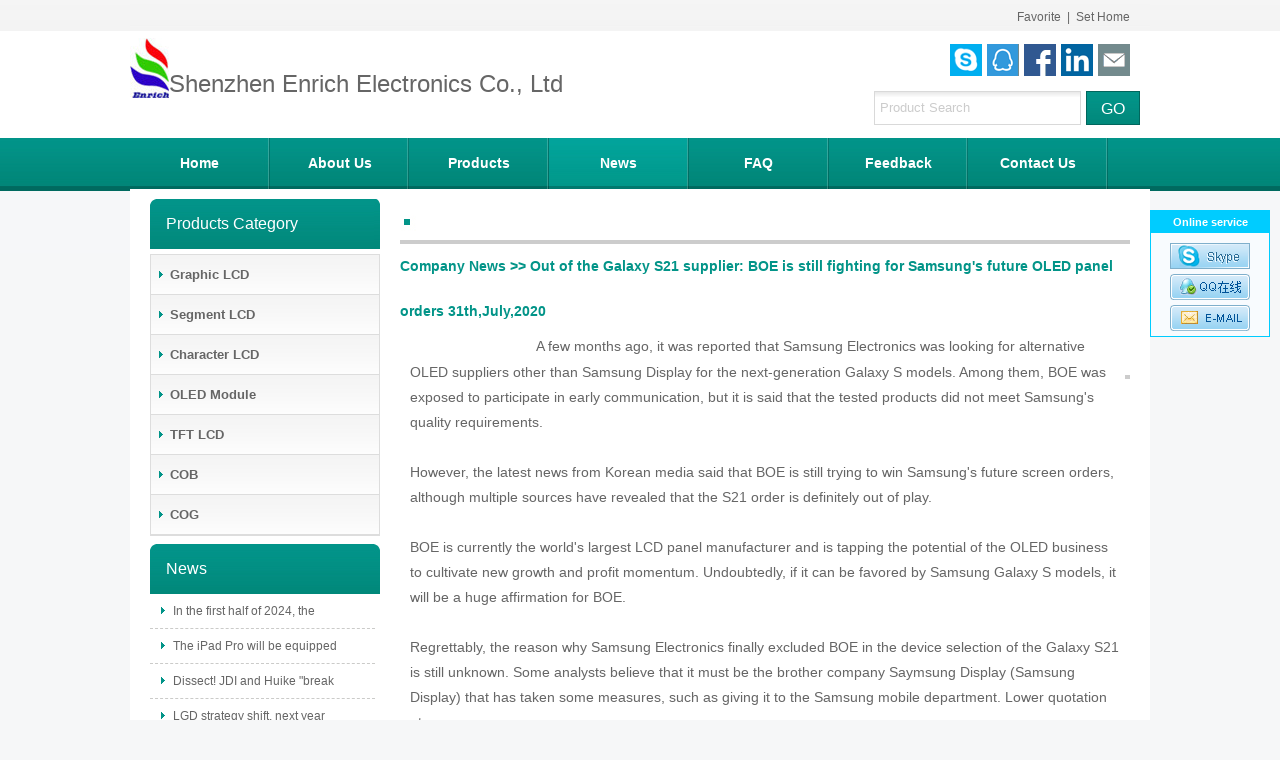

--- FILE ---
content_type: text/html
request_url: http://www.lcmlcddisplay.com/html_news/?838-Out-of-the-Galaxy-S21-supplier-BOE-is-still-fighting-for-Samsungs-future-OLED-panel-orders---------------------------------------31thJuly2020-838.html
body_size: 6556
content:

<!DOCTYPE html PUBLIC "-//W3C//DTD XHTML 1.0 Transitional//EN" "http://www.w3.org/TR/xhtml1/DTD/xhtml1-transitional.dtd">
<html xmlns="http://www.w3.org/1999/xhtml">
<head>
<meta http-equiv="Content-Type" content="text/html; charset=utf-8" />

<title>Out of the Galaxy S21 supplier: BOE is still fighting for Samsung's future OLED panel orders</title>
<meta name="keywords" content="Out of the Galaxy S21 supplier: BOE is still fighting for Samsung's future OLED panel orders" />
<meta name="description" content="Out of the Galaxy S21 supplier: BOE is still fighting for Samsung's future OLED panel orders" />
<meta name="author" content="Web Design:zwebs.cn" />
<link href="../css/v_public/molv1style.css" rel="stylesheet" type="text/css" />
<link rel="stylesheet" href="../fangda/css/lightbox.css" type="text/css" media="screen" />
<script type="text/javascript" src="../fangda/js/prototype.js"></script>
<script type="text/javascript" src="../fangda/js/scriptaculous.js?load=effects,builder"></script>
<script type="text/javascript" src="../fangda/js/lightbox.js"></script>
<LINK rel=stylesheet type=text/css href="../js/pro.css">
<script language="javascript"  type="text/javascript" src="../z_d/e_hits.asp?action=news_hits&amp;id="></script>
</head>

<body>

<div id="mainny_kuanping">

<style type="text/css">
<!--
body {font-family:Arial,Arial,sans-serif; font-size: 12px;}
a {font-family:Arial,Arial,sans-serif; font-size: 12px;}
.nav {line-height:51px; width:139.714285714286px; font-weight:bold; font-family:Arial,Arial,sans-serif; } 
.nav a { display: block;line-height:51px; width:139.714285714286px; text-align:center; font-size:14px; font-weight:bold; font-family:Arial,Arial,sans-serif;  }     
.nav1 {line-height:51px; width:139.714285714286px;float:left;font-weight:bold; font-family:Arial,Arial,sans-serif; } 
.nav1 a { display: block; line-height:51px; width:139.714285714286px; text-align:center; font-size:14px; font-weight:bold; font-family:Arial,Arial,sans-serif; } 
.nav_1{ float:left; position:relative;  overflow:hidden;z-index:100;}
.nav_1_hov{ float:left; position:relative;z-index:100;}
.erji{ POSITION:absolute;  top:51px; left:0; z-index:100; text-align:center;}
.erji_1 a{ display:block; background-color:#01998B;line-height:40px; color:#ffffff;   padding:0 10px;}
.erji_1 a:hover{ background-color:#029488; color:#ffffff;}
-->
</style>
<script language="JavaScript" src="/js/mm_menu.js"></script>


<div class="top">
<DIV class="headsy">
	<DIV class="logo"><a href="http://www.lcmlcddisplay.com"><img src="/pic/logo/logo.jpg" alt="Shenzhen Enrich Electronics Co., Ltd" border="0" /></a></DIV>
	
	<DIV><h1 class="company_name"><span style="font-size:24px ; font-family:#none;font-weight:normal; color:#;">Shenzhen Enrich Electronics Co., Ltd</span></h1></DIV>
	
	<DIV class="top_r">
		<DIV class="languages">
		
		<span><a href="javascript:window.external.AddFavorite('http://www.lcmlcddisplay.com', 'Shenzhen Enrich Electronics Co., Ltd')" ><span class="yuyan">Favorite</span></a>&nbsp;&nbsp;|&nbsp;&nbsp;<a onClick="this.style.behavior='url(#default#homepage)';this.setHomePage('http://www.lcmlcddisplay.com');" href="#" ><span class="yuyan">Set Home</span></a></span>
		  
		</DIV>
	
		<DIV class="clear"></DIV>
<DIV class="clear"></DIV>
<div class="top_fx">

<div style="float:left;"><a href="skype:cassie_1191?call" style="cursor:pointer;"><img src="/images/top_skype.png" alt="skype: cassie_1191" border="0" class="top_fxtu"/></a></div>

<div style="float:left;"><a href="tencent://message/?uin=2850818618&Site=Shenzhen Enrich Electronics Co., Ltd&Menu=yes" style="cursor:pointer;"  ><img src="/images/top_qq.png" alt="QQ: 2850818618" border="0" class="top_fxtu"/></a></div>

<div style="float:left;"><a href="Cassie Huang" style="cursor:pointer;"  target="_blank" ><img src="/images/top_facebook.png" alt="FACEBOOK: Cassie Huang" border="0" class="top_fxtu"/></a></div>

<div style="float:left;"><a href="黄露" style="cursor:pointer;" target="_blank"><img src="/images/top_linkedin.png" alt="E-mail: 黄露" border="0" class="top_fxtu"/></a></div>

<div style="float:left;"><a href="mailto:cassie@rxxdisplay.com" style="cursor:pointer;" target="_blank"><img src="/images/top_email1.png" alt="E-mail: cassie@rxxdisplay.com" border="0" class="top_fxtu"/></a></div>

</div>
<DIV class="clear"></DIV>
		<DIV class="search">
	<form  action="/search_en.asp" method="post" name="search" id="search">
		 <INPUT onkeydown='this.style.color="#000"' id="key" class="sea_int" onfocus='this.value=""' 
		name="key" value="Product Search" onkeyup="this.value=this.value.replace(/'/g,'')">
		<input name="button1" type="submit" class="serach_submit" id="button1" value=" GO " />
		 </form>
		<DIV class="clear"></DIV>
		</DIV>


	</DIV>
</DIV>
<!--menu start-->
<div class="menu">
<div class="menu1">

<DIV style="width:139.714285714286px;"  class="nav_1" onMouseOver="this.className='nav_1_hov'" 
onmouseout="this.className='nav_1'">
<DIV class=nav><A title="Home" href="/index_en.html">Home</A></DIV>
<DIV class="erji">
</DIV>
</div>

<DIV style="width:139.714285714286px;"  class="nav_1" onMouseOver="this.className='nav_1_hov'" 
onmouseout="this.className='nav_1'">
<DIV class=nav><A title="About Us" href="/e_aboutus/">About Us</A></DIV>
<DIV class="erji">
</DIV>
</div>

<DIV style="width:139.714285714286px;"  class="nav_1" onMouseOver="this.className='nav_1_hov'" 
onmouseout="this.className='nav_1'">
<DIV class=nav><A title="Products" href="/e_products/">Products</A></DIV>
<DIV class="erji">
</DIV>
</div>

<DIV style="width:139.714285714286px;"  class="nav_1" onMouseOver="this.className='nav_1_hov'" 
onmouseout="this.className='nav_1'">
<DIV class=nav1><A title="News" href="/e_news/">News</A></DIV>
<DIV class="erji">
</DIV>
</div>

<DIV style="width:139.714285714286px;"  class="nav_1" onMouseOver="this.className='nav_1_hov'" 
onmouseout="this.className='nav_1'">
<DIV class=nav><A title="FAQ" href="/html_info/FAQ.html">FAQ</A></DIV>
<DIV class="erji">
</DIV>
</div>

<DIV style="width:139.714285714286px;"  class="nav_1" onMouseOver="this.className='nav_1_hov'" 
onmouseout="this.className='nav_1'">
<DIV class=nav><A title="Feedback" href="/e_feedback/">Feedback</A></DIV>
<DIV class="erji">
</DIV>
</div>

<DIV style="width:139.714285714286px;"  class="nav_1" onMouseOver="this.className='nav_1_hov'" 
onmouseout="this.className='nav_1'">
<DIV class=nav><A title="Contact Us" href="/e_contact/">Contact Us</A></DIV>
<DIV class="erji">
</DIV>
</div>

</div>
</div>
<!--menu end-->
</div>

<div class="zbmain">

<div class="zbleft">

<div class="left_class">
<DIV class="left_classdh">
<DIV class="left_classdh_l"></DIV>
<DIV class="left_classdh_txt">Products Category</DIV>
<DIV class="left_classdh_r"></DIV>
<DIV class="clear"></DIV>
</DIV>
<div id="left_classny">
			
<div id="cpdl">
<a href="/e_products/index_fl.asp?big_id=1&Graphic-LCD.html" title="Graphic LCD"><img src="/images/v_public/molv1style/cpdl_tb1.gif"  alt="" border="0"  style=" margin-right:5px;"/>Graphic LCD<br /></a>
</div>

<div id="cpdl">
<a href="/e_products/index_fl.asp?big_id=2&Segment-LCD.html" title="Segment LCD"><img src="/images/v_public/molv1style/cpdl_tb1.gif"  alt="" border="0"  style=" margin-right:5px;"/>Segment LCD<br /></a>
</div>

<div id="cpdl">
<a href="/e_products/index_fl.asp?big_id=3&Character-LCD.html" title="Character LCD"><img src="/images/v_public/molv1style/cpdl_tb1.gif"  alt="" border="0"  style=" margin-right:5px;"/>Character LCD<br /></a>
</div>

<div id="cpdl">
<a href="/e_products/index_fl.asp?big_id=4&OLED-Module.html" title="OLED Module"><img src="/images/v_public/molv1style/cpdl_tb1.gif"  alt="" border="0"  style=" margin-right:5px;"/>OLED Module<br /></a>
</div>

<div id="cpdl">
<a href="/e_products/index_fl.asp?big_id=5&TFT-LCD.html" title="TFT LCD"><img src="/images/v_public/molv1style/cpdl_tb1.gif"  alt="" border="0"  style=" margin-right:5px;"/>TFT LCD<br /></a>
</div>

<div id="cpdl">
<a href="/e_products/index_fl.asp?big_id=6&COB.html" title="COB"><img src="/images/v_public/molv1style/cpdl_tb1.gif"  alt="" border="0"  style=" margin-right:5px;"/>COB<br /></a>
</div>

<div id="cpdl">
<a href="/e_products/index_fl.asp?big_id=7&COG.html" title="COG"><img src="/images/v_public/molv1style/cpdl_tb1.gif"  alt="" border="0"  style=" margin-right:5px;"/>COG<br /></a>
</div>

</div>
</div>

<!--news start-->

<span>
<div class="left_news">
<DIV class="left_newsdh">
<DIV class="left_newsdh_l"></DIV>
<DIV class="left_newsdh_txt">News</DIV>
<DIV class="left_newsdh_r"></DIV>
<DIV class="clear"></DIV>
</DIV>
<div id="left_newsny">

<div id="left_newsny1">&nbsp;
						<img src="/images/v_public/molv1style/news.gif" alt="" /> 
<a href="/html_news/?[base64].html"> &nbsp;In the first half of 2024, the</a> 
</div>

<div id="left_newsny1">&nbsp;
						<img src="/images/v_public/molv1style/news.gif" alt="" /> 
<a href="/html_news/?905-The-iPad-Pro-will-be-equipped-with-LTPO-OLED-for-the-first-time-next-year-supporting-a-120Hz-refresh-rate----------------------------------5thDec2023-905.html"> &nbsp;The iPad Pro will be equipped </a> 
</div>

<div id="left_newsny1">&nbsp;
						<img src="/images/v_public/molv1style/news.gif" alt="" /> 
<a href="/html_news/?904-Dissect-JDI-and-Huike-break-up-and-plan-to-build-G6G87-eLEAP-OLED-production-line-in-Wuhu----------------------------------9thNov2023-904.html"> &nbsp;Dissect! JDI and Huike "break </a> 
</div>

<div id="left_newsny1">&nbsp;
						<img src="/images/v_public/molv1style/news.gif" alt="" /> 
<a href="/html_news/?903-LGD-strategy-shift-next-year-OLED-TV-panel-revenue-will-exceed-LCD-for-the-first-time--------------------------------22thSep2023-903.html"> &nbsp;LGD strategy shift, next year </a> 
</div>

<div id="left_newsny1">&nbsp;
						<img src="/images/v_public/molv1style/news.gif" alt="" /> 
<a href="/html_news/?902-Summary-and-outlook-of-global-and-Chinese-e-paper-flat-panel-market-in-the-first-half-of-2023----------------------------------------4thAugust2023-902.html"> &nbsp;Summary and outlook of global </a> 
</div>

</div>
</div>
	  </span>
	  
<!--news end-->

<div class="left_contact">
<DIV class="left_contactdh">
<DIV class="left_contactdh_l"></DIV>
<DIV class="left_contactdh_txt">Contact Us</DIV>
<DIV class="left_contactdh_r"></DIV>
<DIV class="clear"></DIV>
</DIV>
<div id="left_contactny">
<div id="left_contactny_tu">

<a href="#"><img src="/pic/other/tugg3image.jpg" width="198"  height="80" border="0"/></a>

</div>
<p>

<strong>Name:</strong> Cassie.Huang<br />
<strong>Tel:</strong> +86-755-27864416<br />
<strong>Mobile:</strong> +86-15989366182<br />
<strong>E-mail:</strong> <a href="mailto:cassie@rxxdisplay.com" target="_blank">cassie@rxxdisplay.com</a><br />

<strong>Skype:</strong> <a href="skype:cassie_1191?chat" onclick="return skypeCheck();">cassie_1191</a><br />

<strong>QQ:</strong> <a target="_blank" href="tencent://message/?uin=2850818618&Site=Shenzhen Enrich Electronics Co., Ltd&Menu=yes">
2850818618
</a><br />

<a href="skype:cassie_1191?chat" >
<img src="/images/skype.gif" alt="Skype: cassie_1191" border="0" style="margin-left:3px;"/></a>

<a target="_blank" href="Cassie Huang"><img border="0" src="/images/facebook.gif" alt="facebook: Cassie Huang" title="facebook"  style="margin-left:3px;"></a>

<a target="_blank" href="tencent://message/?uin=2850818618&Site=Shenzhen Enrich Electronics Co., Ltd&Menu=yes"><img border="0" src="/images/qq.gif" alt="QQ: 2850818618" title="Call us"  style="margin-left:3px;"></a>

 <a href="mailto:cassie@rxxdisplay.com" target="_blank"><img border="0" src="/images/email.gif" alt="cassie@rxxdisplay.com" title="E-mail:cassie@rxxdisplay.com"  style="margin-left:3px;"></a>


</p>
</div>
</div>

<div class="left_zhengshu">
<DIV class="left_zhengshudh">
<DIV class="left_zhengshudh_l"></DIV>
<DIV class="left_zhengshudh_txt">Link</DIV>
<DIV class="left_zhengshudh_r"></DIV>
<DIV class="clear"></DIV>
</DIV>
<div id="left_zhengshuny">
<div class="link_tu">

<a href="http://www.google.com"  target="_blank" ><img src="/pic/link/google_com.jpg"  alt="Google" border="0" /></a>

<a href="http://www.baidu.com"  target="_blank" ><img src="/pic/link/baidu_com.jpg"  alt="Baidu" border="0" /></a>

</div>
</div>
</div>

</div>


<div class="nyjj"></div>
<div class="zbright">

<div id="right_main">

<DIV class="right_dh">
<DIV class="right_dh_l"></DIV>
<DIV class="right_dh_txt">
<a href="../e_news/1-1.html" title="Company News">Company News</a>
 >> Out of the Galaxy S21 supplier: BOE is still fighting for Samsung's future OLED panel orders                                       31th,July,2020</DIV>
<DIV class="right_dh_r"></DIV>
<DIV class="clear"></DIV>
</DIV>
   <div class="right_ny">
  <div align="right" class="grey" style="padding-right:10px;"></div>
  <div class="hangju">
    &nbsp; &nbsp; &nbsp; &nbsp; &nbsp; &nbsp; &nbsp; &nbsp; &nbsp; &nbsp; &nbsp; &nbsp; &nbsp; &nbsp; &nbsp; &nbsp; &nbsp;<span style="font-size: 14px;"> &nbsp; &nbsp; &nbsp;&nbsp;A few months ago, it was reported that Samsung Electronics was looking for alternative OLED suppliers other than Samsung Display for the next-generation Galaxy S models. Among them, BOE was exposed to participate in early communication, but it is said that the tested products did not meet Samsung's quality requirements.</span>
<div><span style="font-size: 14px;"><br />
</span></div>
<div><span style="font-size: 14px;">However, the latest news from Korean media said that BOE is still trying to win Samsung's future screen orders, although multiple sources have revealed that the S21 order is definitely out of play.</span></div>
<div><span style="font-size: 14px;"><br />
</span></div>
<div><span style="font-size: 14px;">BOE is currently the world's largest LCD panel manufacturer and is tapping the potential of the OLED business to cultivate new growth and profit momentum. Undoubtedly, if it can be favored by Samsung Galaxy S models, it will be a huge affirmation for BOE.</span></div>
<div><span style="font-size: 14px;"><br />
</span></div>
<div><span style="font-size: 14px;">Regrettably, the reason why Samsung Electronics finally excluded BOE in the device selection of the Galaxy S21 is still unknown. Some analysts believe that it must be the brother company Saymsung Display (Samsung Display) that has taken some measures, such as giving it to the Samsung mobile department. Lower quotation etc.</span></div>
<div><span style="font-size: 14px;"><br />
</span></div>
<div><span style="font-size: 14px;">At present, BOE&rsquo;s OLED has entered the Apple Watch supply chain. It is rumored that BOE will start supplying screens for iPhone as soon as the iPhone 12 series.</span></div>
</div>
  </div>
  </div>
  </div>
  </div>
  
</div>

<div id="footall">
<div id="foot">

<div id="fanyi">
	<SCRIPT language=javascript src="/js/lang.js"></SCRIPT>
		<a href='javascript:translator("en|zh-CN")'><img height=14 src="/images/ico_china.jpg" width=20 align=absMiddle border=0 /> Chinese</a>
		<a href='javascript:translator("en|de")'><img height=14 src="/images/ico_deutsch1.gif" width=20 align=absMiddle border=0 /> Deutsch</a>
		<a href='javascript:translator("en|es")'><img height=14 src="/images/ico_espanol.gif" width=20 align=absMiddle border=0 /> Espanol</a>
		<a href='javascript:translator("en|fr")'><img height=14 src="/images/ico_francies.gif" width=20 align=absMiddle border=0 /> Francais</a>
		<a href='javascript:translator("en|it")'><img height=14 src="/images/ico_italino.gif" width=20 align=absMiddle border=0 /> Italiano</a>
		<a href='javascript:translator("en|pt")'><img height=14 src="/images/ico_portgues.gif" width=20 align=absMiddle border=0 /> Portugues</a>
		<a href='javascript:translator("en|ja")'><img height=14 src="/images/ico_japan.jpg" width=20 align=absMiddle border=0 /> Japanese</a>
		<a href='javascript:translator("en|ko")'><img height=14 src="/images/ico_korea.jpg" width=20 align=absMiddle border=0 /> Korean</a>
		<a href='javascript:translator("en|ar")'><img height=14 src="/images/ico_arabia.jpg" width=20 align=absMiddle border=0 /> Arabic</a>
		<a href='javascript:translator("en|ru")'><img height=14 src="/images/ico_russia.jpg" width=20 align=absMiddle border=0 /> Russian</a>
</div>

<a href="/index_en.html" title="Home">Home</a> | 

<a href="/e_aboutus/" title="About Us">About Us</a> | 

<a href="/e_products/" title="Products">Products</a> | 

<a href="/e_news/" title="News">News</a> | 

<a href="/html_info/FAQ.html" title="FAQ">FAQ</a> | 

<a href="/e_feedback/" title="Feedback">Feedback</a> | 

<a href="/e_contact/" title="Contact Us">Contact Us</a> | 

<a href="/e_sitemap/">SiteMap</a>&nbsp;<a href="/sitemap.xml" target="_blank"><img height=14 src="/images/map.gif"  alt="sitemap" border=0 /></a><br />
<span align="center">Copyright © <a href="">Shenzhen Enrich Electronics Co., Ltd</a>  All Rights Reserved</span><script>
  (function(i,s,o,g,r,a,m){i['GoogleAnalyticsObject']=r;i[r]=i[r]||function(){
  (i[r].q=i[r].q||[]).push(arguments)},i[r].l=1*new Date();a=s.createElement(o),
  m=s.getElementsByTagName(o)[0];a.async=1;a.src=g;m.parentNode.insertBefore(a,m)
  })(window,document,'script','https://www.google-analytics.com/analytics.js','ga');

  ga('create', 'UA-93363205-3', 'auto');
  ga('send', 'pageview');

</script><div class="link_zi">

</div>
</div>
</div>



<script type="text/javascript">
<!-- 
lastScrollY = 0;
function heartBeat(){ 
var diffY;
if (document.documentElement && document.documentElement.scrollTop)
 diffY = document.documentElement.scrollTop;
else if (document.body)
 diffY = document.body.scrollTop
else
    {/*Netscape stuff*/}
 
//alert(diffY);
percent=.1*(diffY-lastScrollY); 
if(percent>0)percent=Math.ceil(percent); 
else percent=Math.floor(percent); 
document.getElementById("leftDiv").style.top = parseInt(document.getElementById("leftDiv").style.top)+percent+"px";
document.getElementById("rightDiv").style.top = parseInt(document.getElementById("leftDiv").style.top)+percent+"px";
lastScrollY=lastScrollY+percent; 
//alert(lastScrollY);
}
//下面这段删除后，对联将不跟随屏幕而移动。
window.setInterval("heartBeat()",1);
//-->
</script>

<style type="text/css">
<!--
#rightDiv{width:118px; background: #F8FBFE; text-align:center; margin:0; padding:0;border: #00CCFF solid 1px;display:block;overflow:hidden;position:absolute;}
#rightDiv p{background: #00CCFF; color:#FFFFFF; height:22px; line-height:22px; font-weight:bold; display:block;margin:0 0 10px 0; padding:0; font-size:11px;}
#rightDiv a {margin:0 0 5px 0; display:block; padding:0;}
-->
</style>

<div id="leftDiv" style="top:210px; left:10px;">

</div>

<div id="rightDiv" style="top:210px; right:10px;">

<p>Online service</p>



<a href="skype:cassie_1191?call" >
<img src="/images/fdskype.gif" alt="Skype: cassie_1191" border="0" />
</a>

<a target="_blank" href="http://wpa.qq.com/msgrd?v=3&uin=2850818618&Site=Shenzhen Enrich Electronics Co., Ltd&menu=yes"><img border="0" src="/images/fdqq.gif" alt="2850818618" title="QQ:2850818618" ></a>

 <a href="mailto:cassie@rxxdisplay.com" target="_blank"><img border="0" src="/images/fdemail.gif" alt="cassie@rxxdisplay.com" title="E-mail:cassie@rxxdisplay.com" ></a>


</div>



</body>
</html>


--- FILE ---
content_type: text/css
request_url: http://www.lcmlcddisplay.com/css/v_public/molv1style.css
body_size: 6336
content:
@charset "utf-8";
/*网页整体*/
*{margin:0;padding:0;}
img{border:0;}
body {color: #666666;background:url(../../images/v_public/molv1style/bg.jpg) repeat-x; background-color:#F6F7F8;}
/*默认链接*/
a {color: #666666;}
a:link {text-decoration: none;}
a:visited {text-decoration: none;}
a:hover {text-decoration: none;color: #029488;}
a:active {text-decoration: none;}
input{height:16px;vertical-align:middle;}
.input_submit{height:20px; border:1; width:60px;cursor:pointer;}
.clear {clear: both;}
.hangju{line-height:25px; padding:0 10px 10px 10px;}

/*首页网页主体*/
#mainsy{width:1020px;margin:0px auto; padding:0 0 0 0px ; margin-top:0px;background-color:#FFFFFF;} 
#mainsy_kuanping{margin:0px auto; padding:0 0 0 0px ;} /*big*/
/*首页中部*/
.zbmainsy{width:1020px;margin:0px auto;overflow:hidden;  border-right:#E4E4E4 0px solid;border-left:#E4E4E4 0px solid;  background-color:#FFFFFF; margin-top:0px;} 
.zbleftsy{WIDTH:230px;float:left; margin-top:10px;padding-left:20px;} 
.zbleftsy_r{WIDTH:230px;float:right; margin-top:10px;padding-right:20px;}
.zbleftsy_4{WIDTH:220px;float:left; margin-top:10px;padding-left:0px;} 
.zbleftsy_5{WIDTH:260px;float:left; margin-top:10px;padding-left:0px;} 
.zbleftsy_7{WIDTH:210px;float:left; margin-top:10px;padding-left:0px;} 
.zbrightsy_1{WIDTH:730px;float:right; margin-top:10px;padding-right:20px;} 
.zbrightsy_1_r{WIDTH:730px;float:right; margin-top:10px;padding-left:20px;} 
.zbrightsy_2{WIDTH:980px;float:left; margin-top:10px;padding-right:0px;} 
.zbrightsy_4{WIDTH:540px;float:left; margin-top:10px;padding-right:0px;} 
.zbrightsy_5{WIDTH:450px;float:left; margin-top:10px;padding-right:0px;} 
.zbrightsy_7{WIDTH:530px;float:left; margin-top:10px;padding-right:0px;} 
.zbyousy_4{WIDTH:200px;float:left; margin-top:10px;padding-right:20px; background-color:#FFFFFF;}
.zbyousy_5{WIDTH:250px;float:left; margin-top:10px;padding-right:20px; background-color:#FFFFFF;}
.zbyousy_7{WIDTH:220px;float:left; margin-top:10px;padding-right:20px; background-color:#FFFFFF;}
.syjj{width:10px;float:left;}
.syjj_r{width:10px;float:right;} 
/*内页网页主体*/
#main{width:1020px;margin:0px auto; padding:0 0 0 0px;background-color:#FFFFFF;} 
#mainny_kuanping{margin:0px auto; padding:0 0 0 0px ;}  /*big*/
/*内页中部*/
.zbmain{WIDTH:1020px;margin:0px auto;margin-top:0px; overflow:hidden; border-right:#E4E4E4 0px solid;border-left:#E4E4E4 0px solid; background-color:#FFFFFF; margin-top:0px; } 
.zbleft{WIDTH:230px;float:left;margin-top:10px; padding-left:20px; } 
.zbright{WIDTH:730px; float:right;margin-top:10px; padding-right:20px;} 
.zbleft_r{WIDTH:230px;float:right;margin-top:10px; padding-left:20px; } 
.zbright_r{WIDTH:730px; float:left;margin-top:10px; padding-right:20px;} 
.nyjj{width:10px;float:left;}
.nyjj_r{width:10px;float:right;}

/*网页底部*/
#foot{width:1020;padding:20px 0 20px 0px ;border-top:#cccccc 1px solid; color:#ffffff;margin-top:8px;  line-height:25px; text-align:center;margin:0px auto; background-color:#029488;} 
#foot a{color: #ffffff;}
#footall{width:100%; }
#fanyi a{}
#fanyi a:hover {}

/*首页中部*/
.index_content {MARGIN: 0px auto 0px; WIDTH: 980px; HEIGHT:100%; margin-bottom:15px;overflow:hidden; }
.index_con1 {PADDING-BOTTOM: 15px; width:318px;  FLOAT: left; HEIGHT: 150px; PADDING-TOP: 10px;margin: 5px 0px 5px 0px;border:1px solid #DDDDDD;}
.index_con2 {margin: 0px 10px 0px 10px;}
.con1_title {LINE-HEIGHT: 30px; HEIGHT: 30px; FONT-SIZE: 18px;}
.con1_title A{LINE-HEIGHT: 30px; HEIGHT: 30px; FONT-SIZE: 18px; color:#029488;}
.con1_title A:hover{LINE-HEIGHT: 30px; HEIGHT: 30px; FONT-SIZE: 18px;color:#029488;}
.con1_con {MARGIN-TOP: 6px; HEIGHT: 100px}
.con1_img {FLOAT: left;}
.middle-out{display: table-cell;vertical-align:middle;border:1px solid #DDDDDD;text-align:center;}
.middle-in{position:static;*position:absolute;top:50%;}
.con1_text {LINE-HEIGHT: 20px; WIDTH: 60%; FLOAT: right; }
.con1_more {LINE-HEIGHT: 20px; HEIGHT: 20px;}
.con1_more A {FONT-FAMILY: Arial; FLOAT: right; COLOR: #029488; FONT-SIZE: 14px; FONT-WEIGHT: 500;}
.con1_more A:hover {COLOR: #029488;}
.index_content_jj{width:10px;float:left;}

/*首页头部*/
.top{margin:0px auto; padding:0 0 0 0px ; } /*big*/
.headsy{width:1020px;margin:0px auto;height:138px; background:url(../../images/v_public/molv1style/top.jpg) repeat-x; background-color:#FFFFFF; color:#666666;overflow:hidden;}
.logo {height: 138px;line-height: 138px; margin-left:0px;float: left;}
.logo img {
	margin: 38px 0px; line-height: 138px; vertical-align: middle;
}
.company_name{margin: 15px 0px;height: 138px; line-height: 138px; font-size:30px; color:#666666; font-weight:bold;float: left;}
.top_r {height: 138px; float: right;}
.languages { text-align:right;float: right;width: 160px; padding-top: 10px; padding-bottom:20px;padding-right:20px;}
/*分享联系开始*/
.top_lx {text-align:right;float: right;padding-right:20px; font-size:16px; color:#666666}
.top_lx a{ color:#666666;font-size:14px; }
.top_tel{float: left;padding-right:15px;}
.top_teltu{width:14px; height:16px;}
.top_email{float: left;}
.top_emailtu{width:16px; height:16px;}
.top_fx {float: right;padding-right:20px;}
.top_fxtu {width:32px; height:32px;padding-left:5px;}
/*分享联系结束*/
.lan1{float:left;}
.lan2{float:right;}
.yuyan{ color:#666666;}
.search {float: right;padding-top:15px; padding-right:10px;}
.sea_int {background: url(../../images/v_public/molv1style/ico02.jpg) repeat-x;border: 1px solid #D9D9D9;width: 200px; height: 32px; color:#CCCCCC; line-height: 32px; padding-left: 5px; float: left;}
.serach_submit{background: url(../../images/v_public/molv1style/button_bg.jpg) repeat-x; background-color:#269763;  border: 1px solid #01665D;  height: 34px; color:#ffffff; line-height: 34px; margin-left: 5px; float: left;cursor:pointer;  font-family:Verdana, Arial, Helvetica, sans-serif; padding-left:10px; padding-right:10px; font-size:16px;}
.top_search {float: left; margin:8px;}
.top_sea_int {width: 145px; height: 22px; color:#CCCCCC; line-height: 22px; float: left;}
.top_serach_submit{background: url(../../images/v_public/molv1style/button_bg.jpg) repeat-x; width: 50px; height: 26px; color:#ffffff; line-height: 26px; margin-left: 5px; float: left;cursor:pointer;  font-family:Verdana, Arial, Helvetica, sans-serif;}


/*导航栏*/
.dhleft{float:left} 
.dhright{float:right}   
.menu {width:100%; margin:0px auto;BACKGROUND: url(../../images/v_public/molv1style/menu_bg2.jpg) right;float:left; margin-bottom:0px;}
.menu1 {width:1020px; margin:0px auto; }/*big*/
.nav {BACKGROUND: url(../../images/v_public/molv1style/menu_bg.jpg) right; text-align:center;float:left;}
.nav1 {BACKGROUND: url(../../images/v_public/molv1style/menu_bg.jpg) right; text-align:center;float:left;}
 
.nav a:link { BACKGROUND-: url(../../images/v_public/molv1style/menu_bg.jpg) right;color:#ffffff; text-decoration:none;margin:0;}
.nav a:visited {BACKGROUND: url(../../images/v_public/molv1style/menu_bg.jpg) right;color:#ffffff;text-decoration:none;margin:0;} 
.nav a:hover {BACKGROUND: url(../../images/v_public/molv1style/menu_bg1.jpg) right;color:#ffffff;text-decoration:none;margin:0;} 

.nav1 a:link {BACKGROUND: url(../../images/v_public/molv1style/menu_bg1.jpg) right;color:#ffffff; text-decoration:none;margin:0;}
.nav1 a:visited {BACKGROUND: url(../../images/v_public/molv1style/menu_bg1.jpg) right;color:#ffffff;text-decoration:none;margin:0;} 
.nav1 a:hover {BACKGROUND: url(../../images/v_public/molv1style/menu_bg1.jpg) right;color:#ffffff;text-decoration:none;margin:0;}  
.menuzi{}

/*FLASH*/
#top_flash{padding:20px 20px 0 20px;overflow:hidden; margin:0px auto;}/*big*/
#top_flash_ny{padding:20px 0px 0 0px; overflow:hidden; margin:0px auto; width:1020px;margin:0px auto;}/*big*/
#top_flash1{margin-bottom:6px;}

/*左边分类*/
.left_class{ margin-bottom:8px; background-color:#FFFFFF;}
.left_classdh {background: url(../../images/v_public/molv1style/title_cpfl.jpg);  color:#ffffff; font-weight:bolder; height:50px;line-height:50px;font-size:16px; margin-bottom:5px;}
.left_classdh_l {background: url(../../images/v_public/molv1style/title_cpfl_l.jpg); width:6px; height: 48px; float: left;}
.left_classdh_txt {float: left; padding-left:10px; font-size:16px; font-weight:lighter;}
.left_classdh_r {background: url(../../images/v_public/molv1style/title_cpfl_r.jpg) right;width:6px; height: 48px; float: right;}
#left_classny{border-left:#DDDDDD 1px solid;  border-right:#DDDDDD 1px solid; border-bottom:#DDDDDD 1px solid;border-top:#DDDDDD 1px solid;}
#cpdl {list-style-type:none; background-color:FFFFFF; font-size:13px;}
#cpdl a{BORDER-BOTTOM: #DDDDDD 1px solid;color:#666666;padding:12px 0 12px 5px; margin:0 0px 0 0px;  display:block; background:url(../../images/v_public/molv1style/cpdl.jpg) repeat-x; font-weight:bold;font-size:13px;}
#cpdl a:hover{ BORDER-BOTTOM: #DDDDDD 1px solid;color:#029488; background:url(../../images/v_public/molv1style/cpdl.jpg) repeat-x;  font-weight:bold;font-size:13px;}
#cpxl a{BORDER-BOTTOM: #DDDDDD 1px solid; color:#666666;   padding:12px 0 12px 15px; margin:0 0px 0 0px;  display:block;font-size:13px;}
#cpxl a:hover{BORDER-BOTTOM: #DDDDDD 1px solid; color:#029488; background-color:#F5F5F5;font-size:13px;}
.cpfldlcolor{ COLOR: #029488; font-weight:bold}
.cpflxlcolor{ COLOR: #029488;font-weight:bold}

/*左边联系方式*/
.left_contact{ background-color:#FFFFFF;margin-bottom:8px;background:url(../../images/v_public/molv1style/contact_bg.gif);background-position-y:bottom;}
.left_contactdh {background: url(../../images/v_public/molv1style/title_cpfl.jpg);  color:#ffffff; font-weight:bolder; height:50px;line-height:50px;font-size:16px;margin:0px; }
.left_contactdh_l {background: url(../../images/v_public/molv1style/title_cpfl_l.jpg); width: 6px; height: 50px; float: left;}
.left_contactdh_txt {float: left; padding-left:10px;font-size:16px; font-weight:lighter;}
.left_contactdh_r {background: url(../../images/v_public/molv1style/title_cpfl_r.jpg) right; width: 6px; height: 50px; float: right;}
#left_contactny{border-left:#CCCCCC 0px solid;  border-right:#CCCCCC 0px solid; border-bottom:#CCCCCC 0px solid;}
#left_contactny p{margin:0 10px 5px 10px; line-height:30px;}
#left_contactny_tu{ text-align:center;}
#left_contactny_tu img{ text-align:center; margin-top:6px;}

/*左边新闻列表*/
.left_news{  background-color:#FFFFFF;margin-bottom:8px;background-color:#FFFFFF;}
.left_newsdh {background: url(../../images/v_public/molv1style/title_cpfl.jpg);  color:#ffffff; font-weight:bolder; height:50px;line-height:50px;font-size:16px;margin:0px;}
.left_newsdh_l {background: url(../../images/v_public/molv1style/title_cpfl_l.jpg); width: 6px; height: 50px; float: left;}
.left_newsdh_txt {float: left;padding-left:10px;font-size:16px; font-weight:lighter;}
.left_newsdh_r {background: url(../../images/v_public/molv1style/title_cpfl_r.jpg) right; width: 6px; height: 50px; float: right;}
#left_newsny{border-left:#CCCCCC 0px solid;  border-right:#CCCCCC 0px solid; border-bottom:#CCCCCC 0px solid;}
#left_newsny1{BORDER-BOTTOM: #CBCBC9 1px dashed; padding:10px 0 10px 2px; margin:0 5px 0 0px;  display:block;}

/*左边证书*/
.left_zhengshu{margin-bottom:8px;background-color:#FFFFFF;}
.left_zhengshudh {background: url(../../images/v_public/molv1style/title_cpfl.jpg);  color:#ffffff; font-weight:bolder; height:50px;line-height:50px;font-size:16px;margin:0px;}
.left_zhengshudh_l {background: url(../../images/v_public/molv1style/title_cpfl_l.jpg); width: 6px; height: 50px; float: left;}
.left_zhengshudh_txt {float: left;padding-left:10px; font-size:18px; font-weight:lighter;}
.left_zhengshudh_r {background: url(../../images/v_public/molv1style/title_cpfl_r.jpg) right; width: 6px; height: 50px; float: right;}
#left_zhengshuny{border-left:#CCCCCC 0px solid;  border-right:#CCCCCC 0px solid; border-bottom:#CCCCCC 0px solid;}

/*右边1*/
.you1{  margin-bottom:8px;}
.you1dh {background: url(../../images/v_public/molv1style/title_cpfl.jpg);  color:#ffffff; font-weight:bolder; height:50px;line-height:50px;font-size:16px;margin:0px;}
.you1dh_l {background: url(../../images/v_public/molv1style/title_cpfl_l.jpg); width: 6px; height: 35px; float: left;}
.you1dh_txt {float: left;padding-left:10px;font-size:14px; font-weight:lighter;}
.you1dh_r {background: url(../../images/v_public/molv1style/title_cpfl_r.jpg) right; width: 6px; height: 50px; float: right;}
#you1ny{border-left:#CCCCCC 0px solid;  border-right:#CCCCCC 0px solid; border-bottom:#CCCCCC 0px solid;}
#you1ny1{BORDER-BOTTOM: #CBCBC9 1px dashed; padding:8px 0 8px 2px; margin:0 5px 0 5px;  display:block;background-color:#F6F6F6;}

/*右边2*/
.you2{  margin-bottom:8px;}
.you2dh {background: url(../../images/v_public/molv1style/title_cpfl.jpg);  color:#ffffff; font-weight:bolder; height:50px;line-height:50px;font-size:16px;margin:0px;}
.you2dh_l {background: url(../../images/v_public/molv1style/title_cpfl_l.jpg); width: 6px; height: 50px; float: left;}
.you2dh_txt {float: left;padding-left:10px;font-size:14px; font-weight:lighter;}
.you2dh_r {background: url(../../images/v_public/molv1style/title_cpfl_r.jpg) right; width: 6px; height: 50px; float: right;}
#you2ny{border-left:#CCCCCC 0px solid;  border-right:#CCCCCC 0px solid; border-bottom:#CCCCCC 0px solid;}
#you2ny1{BORDER-BOTTOM: #CBCBC9 1px dashed; padding:8px 0 8px 2px; margin:0 5px 0 5px;  display:block;}

/*首页右边*/
#syright_main{ }

/*关于我们*/
.syaboutdh {background: url(../../images/v_public/molv1style/syabout.jpg) repeat-x;  color:#029488; height: 45px;  line-height: 45px; font-size: 16px; font-weight:bold;}
.syaboutdh_l {background: url(../../images/v_public/molv1style/syabout_l.jpg); width: 20px; height: 45px; float: left;}
.syaboutdh_txt {width: 90%; float: left;padding-left:0px;}
.syaboutdh_txt_4 {width: 90%; float: left;padding-left:0px;}
.syaboutdh_txt_5 { float: left;padding-left:15px;}
.syaboutdhzi {float:left;}
.syaboutdhzi1 {float:right;color:#029488;font-weight:lighter; cursor:hand;}
.syaboutdh_r {
background: url(../../images/v_public/molv1style/syabout_r.jpg) right; width: 15px; height: 45px; float: right;}
.syabout{ margin:0;overflow:hidden; margin-bottom:10px;}
.syaboutny{background-color:#ffffff; margin:0;overflow:hidden;  border-left:#CCCCCC 0px solid;  border-right:#CCCCCC 0px solid; border-bottom:#CCCCCC 0px solid;}
.syabhangju{line-height:25px; padding:10px;}

/*v5右边*/
.v5youdh {background: url(../../images/v_public/molv1style/syabout.jpg) repeat-x;  color:#029488; height: 45px;  line-height: 45px; font-size: 18px; font-weight:bold;}
.v5youdh_l {background: url(../../images/v_public/molv1style/syabout_l.jpg); width: 20px; height: 45px; float: left;}
.v5youdh_txt { float: left;padding-left:0px;}
.v5youdhzi {float:left;}
.v5youdhzi1 {float:right;color:#029488;font-weight:lighter; cursor:hand;}
.v5youdh_r {
background: url(../../images/v_public/molv1style/syabout_r.jpg) right; width: 15px; height: 45px; float: right;}
.v5you{ margin:0;overflow:hidden; margin-bottom:10px;}
.v5youny{background-color:#ffffff; margin:0;overflow:hidden;  border-left:#CCCCCC 0px solid;  border-right:#CCCCCC 0px solid; border-bottom:#CCCCCC 0px solid;}
.v5youhangju{line-height:25px; padding:10px;}

/*关于我们里面的flash*/
#top_tu{margin-bottom:6px; padding:4px; border:#EEEEEE 1px solid; background-color:#FFFFFF;}

/*产品展示*/
.syprodh {background: url(../../images/v_public/molv1style/syabout.jpg) repeat-x; color:#029488; height: 45px;  line-height: 45px; font-size: 16px; font-weight:bold;}
.syprodh_l {background: url(../../images/v_public/molv1style/syabout_l.jpg); width: 20px; height: 45px; float: left;}
.syprodh_txt {width: 95%; float: left;padding-left:0px;}
.syprodh_txt_4 {width: 90%; float: left;padding-left:0px;}
.syprodhzi {float:left;}
.syprodhzi1 {float:right;color:#029488;font-weight:lighter; cursor:hand;}
.syprodh_r {background: url(../../images/v_public/molv1style/syabout_r.jpg) right; width: 15px; height: 45px; float: right;}
.sypro{  margin:0;overflow:hidden; margin-bottom:10px;}
.syprony{ background-color:#ffffff; text-align:center;overflow:hidden;border-left:#CCCCCC 0px solid;  border-right:#CCCCCC 0px solid; border-bottom:#CCCCCC 0px solid; width:100%;}
.sypro_border_hui{ border:#CCCCCC 1px solid;  background-color:#ffffff; }
.sypro_border_hui1{ border:#CCCCCC 1px solid;  background-color:#ffffff; }

/*产品图片列表展示*/
.syprony1{ background-color:#ffffff; margin:10px 0 10px 0;}
.syprony_tu_border_hui{border:#CCCCCC 1px solid;}
.syprony_title{border-left:#CCCCCC 1px solid;  border-right:#CCCCCC 1px solid; border-bottom:#CCCCCC 1px solid; background:url(../../images/v_public/molv1style/title_bg.jpg) repeat-x;text-align:center;  padding-top:10px; padding-bottom:15px; line-height:16px;}
.syprony_title a{ text-decoration:none;}
.syprony_title a:hover {text-decoration:none;}

/*产品列表带文字说明*/
.syprojt{BORDER-BOTTOM: #CBCBC9 1px dashed; padding:10px; text-align:left;vertical-align:top;}
.syprojt1{float:left; vertical-align:top;}
.syprojt2{ vertical-align:top;line-height:20px;padding:0px 0px 0px 10px; font-size:12px;}
.syprojt2 h1 {font-weight:bold; font-size:12px; }
.syprojt_more { font-size:12px; color:#029488;cursor:pointer; }
/*大小分类同时显示*/
.syprocpfl{BORDER-BOTTOM: #CBCBC9 1px dashed;padding:10px; text-align:left;vertical-align:top;}
.syprocpfl1{float:left; vertical-align:top;}
.syprocpfl2{ vertical-align:top;line-height:20px;padding:0px 0px 0px 10px; font-size:12px;}
.syprocpfl2 h1 {font-weight:bold; font-size:12px; margin-bottom:0px;}
.syprocpfl_more {font-size:12px; color:#029488;cursor:pointer;}

/*大类加文字说明*/
.syproflxx{BORDER-BOTTOM: #CBCBC9 1px dashed; padding:10px; text-align:left;vertical-align:top;}
.syproflxx1{float:left; vertical-align:top;}
.syproflxx2{ vertical-align:top;line-height:20px;padding:0px 0px 0px 10px; font-size:12px;}
.syproflxx2 h1 {font-weight:bold; font-size:12px; margin-bottom:6px;}
.syproflxx_more { font-size:12px; color:#029488;cursor:pointer; }

/*产品大类文字+产品图片展示模式 产品大类文字+小类图片展示模式*/
.nydl_prony1{overflow:hidden; width:100%;}
.nydl_prony2{ background-color:#ffffff; width:100%; text-align:center;}
.nydl_prony3{ background-color:#ffffff; text-align:center; margin:10px;}
.sydl_title{background-color:#F2F2F2;line-height: 35px; height:35px;padding-left: 15px; BORDER-BOTTOM: #E0E0E0 1px dashed;clear:both; margin-left:3px; margin-right:3px; margin-top:3px;}
.sydl_title_left{float:left;}
.sydl_title_left a{font-size:18px;}
.sydl_title_right{float:right; text-align:right; padding-right:10px;}
.sydl_title_right a{font-size:12px;padding-right:10px;}
.sydl_jj{padding:6px 10px; line-height: 25px;clear:both;}

/*产品展示滚动*/
.sypro_g_dh{background: url(../../images/v_public/molv1style/syabout.jpg) repeat-x; color:#029488; height: 45px;  line-height: 45px; font-size: 16px; font-weight:bold;}
.sypro_g_dh_l {background: url(../../images/v_public/molv1style/syabout_l.jpg); width: 20px; height: 45px; float: left;}
.sypro_g_dh_txt {width: 95%; float: left;padding-left:0px;}
.sypro_g_dh_txt_4 {width: 88%; float: left;padding-left:0px;}
.sypro_g_dh_txt_5 { float:left; padding-left:10px;}
.sypro_g_dhzi{float:left;}
.sypro_g_dhzi1 {float:right;color:#029488;font-weight:lighter; cursor:hand;}
.sypro_g_dh_r {background: url(../../images/v_public/molv1style/syabout_r.jpg) right; width: 15px; height: 45px; float: right;}
.sypro_g_{background-color:#ffffff;  margin:0;overflow:hidden;margin-bottom:10px;}
.sypro_g_ny{overflow:hidden;border-left:#CCCCCC 0px solid;  border-right:#CCCCCC 0px solid; border-bottom:#CCCCCC 0px solid;}
.sypro_g_tu_border_hui{border:#CCCCCC 1px solid;  background-color:#ffffff; }
.sypro_g_tu_border_hui1{border:#CCCCCC 1px solid;  background-color:#ffffff; }
.sypro_g_title{ border-left:#CCCCCC 1px solid;  border-right:#CCCCCC 1px solid; border-bottom:#CCCCCC 1px solid; background:url(../../images/v_public/molv1style/title_bg.jpg) repeat-x;text-align:center;  padding-top:10px; padding-bottom:15px; line-height:16px;}
.sypro_g_title a{ text-decoration: none;}
.sypro_g_title a:hover {text-decoration: none;}
.sypro_g_n {margin-top: 0px;}
.sypro_g_n1_1{width: 730px;}/*参数已经移到top文件那里*/
.sypro_g_n1_2{width: 970px;}/*参数已经移到top文件那里*/
.sypro_g_n1_5{width: 510px;}/*参数已经移到top文件那里*/
#demo {margin: 8px auto 0px; overflow: hidden;}
#indemo {width: 2000%; float: left;}
#demo1 {float: left;}
#demo2 {float: left;}
.sypro_g_tu{text-align:center; float:left; margin-right:10px;}
.sypro_g_tu_border_hui img {}

/*产品展示向上滚动*/
.sypro_g1_dh{background: url(../../images/v_public/molv1style/syabout.jpg) repeat-x; color:#029488; height: 45px;  line-height: 45px; font-size: 16px; font-weight:bold;}
.sypro_g1_dh_l {background: url(../../images/v_public/molv1style/syabout_l.jpg); width: 20px; height: 45px; float: left;}
.sypro_g1_dh_txt {float: left;padding-left:0px;}
.sypro_g1_dhzi{float:left;}
.sypro_g1_dhzi1 {float:right;color:#029488;font-weight:lighter; cursor:hand;}
.sypro_g1_dh_r {background: url(../../images/v_public/molv1style/syabout_r.jpg) right; width: 15px; height: 45px; float: right;}
.sypro_g1_{background-color:#ffffff;  margin:0;overflow:hidden;margin-bottom:10px;}
.sypro_g1_ny{overflow:hidden;border-left:#CCCCCC 0px solid;  border-right:#CCCCCC 0px solid; border-bottom:#CCCCCC 0px solid;}
.sypro_g1_tu_border_hui{border:#CCCCCC 1px solid;  background-color:#ffffff; }
.sypro_g1_tu_border_hui1{border:#CCCCCC 1px solid;  background-color:#ffffff; }
.sypro_g1_title{ border-left:#CCCCCC 1px solid;  border-right:#CCCCCC 1px solid; border-bottom:#CCCCCC 1px solid; background:url(../../images/v_public/molv1style/title_bg.jpg) repeat-x;text-align:center;  padding-top:10px; padding-bottom:15px; line-height:16px;}
.sypro_g1_title a{ text-decoration: none;}
.sypro_g1_title a:hover {text-decoration: none;}
.sypro_g1_tu{text-align:center; float:left; margin-right:10px;}
.sypro_g1_tu_border_hui img {}

/*内页*/
#right_main{ background-color:#FFFFFF; margin:0; overflow:hidden;text-overflow:ellipsis; margin-bottom:10px;}
.right_ny{ border-left:#CCCCCC 0px solid;  border-right:#CCCCCC 0px solid; border-bottom:#CCCCCC 0px solid;}

.right_dh {background: url(../../images/v_public/molv1style/nybt.jpg); font-weight:bolder; height:45px;line-height:45px;margin:0px;}
.right_dh_l {background: url(../../images/v_public/molv1style/nybt_l.jpg); width:20px; height: 45px; float: left;}
.right_dh_txt {float: left; padding-left:0px; font-size:14px; font-weight:bold; color:#029488;}
.right_dh_txt a{color:#029488;font-size:14px; font-weight:bold;}
.right_dh_r {background: url(../../images/v_public/molv1style/nybt_r.jpg) right;width:5px; height: 45px; float: right;}

.right_ny1{ background-color:#F2F2F2; height:28px; line-height:28px;}
.right_ny1_txt{PADDING-LEFT: 16px; COLOR: #029488; FONT-SIZE: 14px;font-weight:bold;}

.right_main_nynr1{line-height:25px; padding:5px 0px 5px 10px;width:98%;overflow:hidden;}
.right_main_nynr2{overflow:hidden; width:100%;}

/*产品大类文字+产品图片展示模式 产品大类文字+小类图片展示模式*/
.nydl_title{background-color:#F2F2F2;line-height: 35px; height:35px;padding-left: 15px; BORDER-BOTTOM: #E0E0E0 1px dashed;clear:both; margin-left:3px; margin-right:3px; margin-top:3px;}
.nydl_title_left{float:left;}
.nydl_title_left a{font-size:16px;}
.nydl_title_right{float:right; text-align:right; padding-right:10px;}
.nydl_title_right a{font-size:12px;padding-right:10px;}
.nydl_jj{padding:6px 10px; 6px 10px; line-height: 25px;clear:both;}

/*大小分类同时显示*/
.nydx{BORDER-BOTTOM: #CBCBC9 1px dashed;padding:10px; text-align:left;vertical-align:top;}
.nydx1{float:left; vertical-align:top;}
.nydx2{ vertical-align:top;line-height:20px;padding:0px 0px 0px 10px; font-size:12px;}
.nydx2 h1 {font-weight:bold; font-size:12px; margin-bottom:0px;}
.nydx_more {font-size:12px; color:#029488;cursor:pointer;}

/*内页产品图片列表展示*/
.nyprony{ background-color:#ffffff; width:100%; text-align:center;}
.nyprony1{ background-color:#ffffff; text-align:center; margin:10px;}
.border_hui{border:#CCCCCC 1px solid;}
.border_hui1{border:#CCCCCC 1px solid;}
.border_hui_title{border-left:#CCCCCC 1px solid;  border-right:#CCCCCC 1px solid; border-bottom:#CCCCCC 1px solid; background:url(../../images/v_public/molv1style/title_bg.jpg) repeat-x;text-align:center;  padding-top:10px; padding-bottom:15px; line-height:16px;}
.border_hui_title a{ text-decoration: none;}
.border_hui_title a:hover {text-decoration: none;}

/*内页详细产品说明*/
.line_buttom_hui_xuxian{border-bottom:#CCCCCC 1px dashed;}

/*hr参数*/
.hrstyle{BORDER-BOTTOM: #eeeeee 1px solid; height:35px; line-height:35px; vertical-align:middle;}

/*分页样式*/
#page {padding:8px; margin: 3px;  text-align: center; clear:both;}
#page a{border:#01B0ED 1px solid; padding:2px 5px; margin:2px; color:#01B0ED; text-decoration:none;}
#page a:hover{color:#FFFFFF; background:#01B0ED;}
#page span.current{border:#01B0ED 1px solid;padding:2px 5px; margin:2px;color: #FFFFFF;background:#01B0ED;}
#page span.disabled{border:#EEEEEE 1px solid;padding:2px 5px; margin:2px;color: #DDDDDD;}
#page span.text {border:#CCCCCC 1px solid;padding:2px 5px; margin:2px;color: #666666;}

/*具体产品轮换图片*/
.Pro_Info{text-align:center;border-bottom:1px solid #ccc; margin-bottom:5px;}
.Pro_Images{padding:2px;}
.Pro_Images img{display:inline; width:80px; height:80px;margin:0 5px;border:1px solid #ccc;filter:alpha(opacity=50);opacity:0.3;cursor:pointer;}
.Pro_Images .active{filter:alpha(opacity=100);opacity:1;border-color:#999;}
.Pro_BigImage{text-align:center;background:#fff;}
.Pro_BigImage img{margin:0 auto;cursor:pointer;}

/*友情链接*/
.link_zi{}
.link_zi a{}
.link_zi a:hover {}
.link_tu{padding-top:5px; text-align:center;}
.link_tu_foot {margin-top:0px; margin-bottom:0px;padding:5px;width:990px; margin:0px auto;}
.link_tu img{ line-height:25px; padding:0 5px 5px 0px; }



/*flash*/
#fW_Content {
	POSITION: relative; PADDING-BOTTOM: 0px; PADDING-LEFT: 0px; PADDING-RIGHT: 0px; DISPLAY: block; OVERFLOW: hidden; PADDING-TOP: px
}
#fW_Controls {
	Z-INDEX: 10; POSITION: absolute; BOTTOM: 0px; DISPLAY: block; MARGIN-BOTTOM: 6px; RIGHT: 0px; MARGIN-RIGHT: 0px
}
#fW_Controls A {
	TEXT-ALIGN: center; FILTER: Alpha(opacity=50); LINE-HEIGHT: 100%; MARGIN-TOP: 0px; WIDTH: 14px; BACKGROUND: #000000; FLOAT: left; HEIGHT: 14px; COLOR: #ffffff; FONT-SIZE: 8pt; MARGIN-RIGHT: 3px; padding-top:2px;text-decoration:none;
}
#fW_Controls A.activeSlide {
	FILTER: Alpha(opacity=80); BACKGROUND-COLOR: #0173BA; COLOR: #ffffff; TEXT-DECORATION: none
}
#fW_Controls A:hover {
	FILTER: Alpha(opacity=80); BACKGROUND-COLOR: #0173BA; COLOR: #fff; TEXT-DECORATION: none
}
/*flash end*/

--- FILE ---
content_type: text/plain
request_url: https://www.google-analytics.com/j/collect?v=1&_v=j102&a=1849491768&t=pageview&_s=1&dl=http%3A%2F%2Fwww.lcmlcddisplay.com%2Fhtml_news%2F%3F838-Out-of-the-Galaxy-S21-supplier-BOE-is-still-fighting-for-Samsungs-future-OLED-panel-orders---------------------------------------31thJuly2020-838.html&ul=en-us%40posix&dt=Out%20of%20the%20Galaxy%20S21%20supplier%3A%20BOE%20is%20still%20fighting%20for%20Samsung%27s%20future%20OLED%20panel%20orders&sr=1280x720&vp=1280x720&_u=IEBAAEABAAAAACAAI~&jid=846222182&gjid=1480344072&cid=329645796.1769770870&tid=UA-93363205-3&_gid=1627803498.1769770870&_r=1&_slc=1&z=78968356
body_size: -451
content:
2,cG-2K66QPM69J